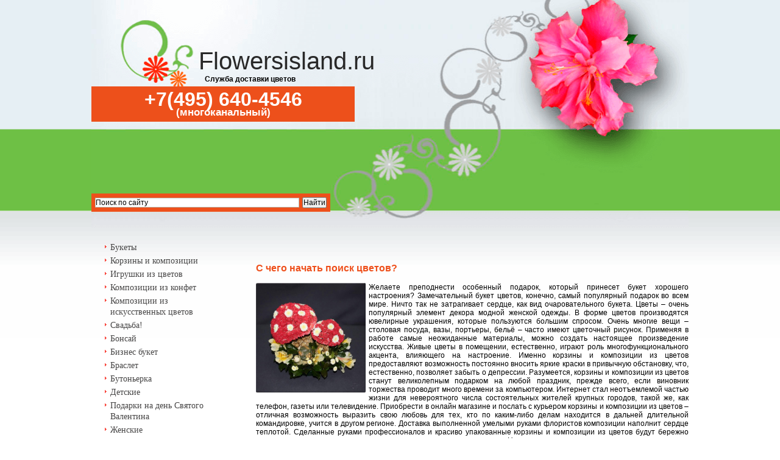

--- FILE ---
content_type: text/html; charset=utf-8
request_url: http://flowersisland.ru/flower00551.html
body_size: 6142
content:
<!DOCTYPE html> 
<html lang="ru-RU"> 
<head> 
	<meta charset="utf-8" /> 
	<meta name="keywords" content="цветок, композиция, композиции цветов, корзина, корзины композиции" /> 
	<meta name="description" content="Постоянно вносить яркие краски в привычную обстановку, что, естественно, позволяет забыть о депрессии" /> 
	<title>С чего начать поиск цветов?</title> 
		<link rel="stylesheet" href="include/style.css" type="text/css">
<meta name="viewport" content="width=device-width, initial-scale=1.0">    
</head>
<body> 
<div class="main">
	<div id="header">
    	<div class="header_logo"></div>
		<div class="header-height">		
			<div class="logotxt"><a href="http://www.flowersisland.ru/">Flowersisland.ru</a></div>
			<div class="logotxtmin">Служба доставки цветов</div>						
	<div class="phone">+7(495) 640-4546<br><div class="phonemin">(многоканальный)</div></div><!-- #phone -->
		</div><!-- .header-height -->                
	</div><!-- #header -->
             
<div id="mid"> 
	<div class="ya-site-form ya-site-form_inited_no" onclick="return {'action':'http://flowersisland.ru/site-search.html','arrow':false,'bg':'#ee501c','fontsize':12,'fg':'#000000','language':'ru','logo':'rb','publicname':'Поиск по сайту flowersisland.ru','suggest':true,'target':'_self','tld':'ru','type':2,'usebigdictionary':true,'searchid':2285701,'input_fg':'#000000','input_bg':'#ffffff','input_fontStyle':'normal','input_fontWeight':'normal','input_placeholder':'Поиск по сайту','input_placeholderColor':'#000000','input_borderColor':'#bbbdb3'}"><form action="https://yandex.ru/search/site/" method="get" target="_self" accept-charset="utf-8"><input type="hidden" name="searchid" value="2285701"/><input type="hidden" name="l10n" value="ru"/><input type="hidden" name="reqenc" value=""/><input type="search" name="text" value=""/><input type="submit" value="Найти"/></form></div><style type="text/css">.ya-page_js_yes .ya-site-form_inited_no { display: none; }</style><script type="text/javascript">(function(w,d,c){var s=d.createElement('script'),h=d.getElementsByTagName('script')[0],e=d.documentElement;if((' '+e.className+' ').indexOf(' ya-page_js_yes ')===-1){e.className+=' ya-page_js_yes';}s.type='text/javascript';s.async=true;s.charset='utf-8';s.src=(d.location.protocol==='https:'?'https:':'http:')+'//site.yandex.net/v2.0/js/all.js';h.parentNode.insertBefore(s,h);(w[c]||(w[c]=[])).push(function(){Ya.Site.Form.init()})})(window,document,'yandex_site_callbacks');</script> 
<div id="topmenu"></div> </div>
<!-- #mid --> 
<div class="middle"> 
<div id="container3"> 
<div class="comp-cont">  
<table class="contentpaneopen"> 
	<tr> 
	<td valign="top" class="article_indent"> 
<!--ContentStart--> 
	<h1>С чего начать поиск цветов?</h1> 
<img align="left" src="components/com_virtuemart/shop_image/product/IMG_1253-1.jpg" width="180" alt="иллюстрация"> 
<p>Желаете преподнести особенный подарок, который принесет букет хорошего настроения? Замечательный букет цветов, конечно, самый популярный подарок во всем мире. Ничто так не затрагивает сердце, как вид очаровательного букета. Цветы – очень популярный элемент декора модной женской одежды. В форме цветов производятся ювелирные украшения, которые пользуются большим спросом. Очень многие вещи – столовая посуда, вазы, портьеры, бельё – часто имеют цветочный рисунок. Применяя в работе самые неожиданные материалы, можно создать настоящее произведение искусства. Живые цветы в помещении, естественно, играют роль многофункционального акцента, влияющего на настроение. Именно корзины и композиции из цветов предоставляют возможность постоянно вносить яркие краски в привычную обстановку, что, естественно, позволяет забыть о депрессии. Разумеется, корзины и композиции из цветов станут великолепным подарком на любой праздник, прежде всего, если виновник торжества проводит много времени за компьютером. Интернет стал неотъемлемой частью жизни для невероятного числа состоятельных жителей крупных городов, такой же, как телефон, газеты или телевидение. Приобрести в онлайн магазине и послать с курьером корзины и композиции из цветов – отличная возможность выразить свою любовь для тех, кто по каким-либо делам находится в дальней длительной командировке, учится в другом регионе. Доставка выполненной умелыми руками флористов композиции наполнит сердце теплотой. Сделанные руками профессионалов и красиво упакованные корзины и композиции из цветов будут бережно преподнесены в точном соответствии с указанным в заявке временем. Некоторые полагают, что корзины и композиции из цветов должны нести в себе праздник. Они должны делать праздник еще красивее. Сделать это позволяют необычные корзины и композиции из цветов. Дарить оригинальные корзины и композиции из цветов это искусство, которое можно совершенствовать. Дарите себе праздник, а близким тепло с помощью букетов из цветов. Итак, Вы на распутье и затрудняетесь выбрать, что же купить в подарок парню? Что бы вы не подарили, не обязательно дополните его цветами.</p> 
<!--ContentEnd--> 
	</tr> 
</table> </div>
<!-- .comp-cont --> </div>
<!-- #container3 --> 
	<aside class="left-sidebar">
<div class="module">
<ul class="menu">
	<li><a href="/Bukety.html">Букеты</a></li>
	<li><a href="/Korziny-i-kompozicii.html">Корзины и композиции</a></li>
	<li><a href="/Igrushki-iz-cvetov.html">Игрушки из цветов</a></li>
	<li><a href="/Kompozicii-iz-konfet.html">Композиции из конфет</a></li>
	<li><a href="/Kompozicim-iz-iskusstvennyh-cvetov.html">Композиции из искусственных цветов</a></li>
	<li><a href="/Svadba.html">Свадьба!</a></li>
	<li><a href="/Bonsaiy.html">Бонсай</a></li>
	<li><a href="/13-biznes-buket-view-all-productshtml.html">Бизнес букет</a></li>
	<li><a href="/27-braslet-view-all-productshtml.html">Браслет</a></li>
	<li><a href="/23-butonerka-view-all-productshtml.html">Бутоньерка</a></li>
	<li><a href="/9-bukety-detskie-view-all-productshtml.html">Детские</a></li>
	<li><a href="/Den-svyatogo-Valentina.html">Подарки на день Святого Валентина</a></li>    
	<li><a href="/73-bukety-zhenskie-view-all-productshtml.html">Женские</a></li> 
	<li><a href="/8-bukety-muzhskie-view-all-productshtml.html">Мужские</a></li>
	<li><a href="/24-lepestki-roz-view-all-productshtml.html">Лепестки роз</a></li>
	<li><a href="/10-ekzoticheskie-bukety-view-all-productshtml.html">Экзотические букеты</a></li>
	<li><a href="/Komnatnye-rasteniya.html">Комнатные растения</a></li>
	<li><a href="/Podarki.html">Подарки</a></li>
	<li><a href="/Soputstvuyuschie-tovary.html">Сопутствующие товары</a></li>
	<li><a href="/Prazdniki.html">Праздники!</a></li>
	<li><a href="/Suhocvety.html">Сухоцветы</a></li>
	<li><a href="/Literatura.html">Литература</a></li>
</ul></div><!-- .module -->

<ul class="menuz"><li class="">Статьи о цветах и комнатных растениях</li></ul>

<div class="menubottom">
<a href="/tyulpan-utonchennyy-krasavec.html">Тюльпан – утонченный красавец</a>
<a href="/pozdravlyaem-druzey-v-izraile-dostavka-podarkov.html">Поздравляем друзей</a>
<a href="/provedenie-novogodnego-korporativa-2022.html">Праздник</a>
<a href="/prazdnik-bez-cvetov-ne-prazdnik.html">Праздник без цветов – не праздник</a>
<a href="/pravila-prinyatiya-resheniy.html">База</a>
<a href="/otlichiya-korporativa-ot-obychnogo-zastolya.html">Корпоратив</a>
<a href="/buket-cvetov-luchshee-ukrashenie-vashego-doma.html">Букет цветов</a>
<a href="/kak-chasti-tsvetochnogo-biznesa.html">О заказе</a>
<a href="/magazin-cvetov-i-buketov-cvety-himki-24.html">Химки 24</a>
<a href="/cvety-na-prazdnike.html">Цветы на празднике</a>
<a href="/dekorativnye-rasteniya-vidy-osobennosti-ikh-vybora-i-kombinatsii.html">Декоративные виды</a>
<a href="/dostavka-tsvetov-luchshiy-sposob-poradovat-rodnykh.html">Доставка</a>
<a href="/aktualnyy-podarok-korzina-s-tsvetami.html">Корзина с цветами</a>
<a href="/vozmite-kredit-dlya-razvitiya-tsvetochnogo-khozyaystva.html">Кредит</a>
<a href="/sluzhba-dostavki-cvjetov-florencia-luxe-gorod-rostov-na-donu.html">Шикарные розы</a>
<a href="/tsvety-na-podarok-blizkomu-cheloveku.html">Цветы близкому человеку</a>
<a href="/probkovie-pokritia.html">Пробковые покрытия и цветы</a>
<a href="/pravila-i-tekhnologii.html">Доставка</a>
<a href="/landysh-polza-i-ostorozhnoe-otnoshenie.html">Ландыш</a>
<a href="/podstavki-pod-tsvety-vidy-konstruktsiy-i-materialov.html">Подставки под цветы</a>
<a href="/buket-dlya-mamy-ili-kak-pravilno-podobrat-tsvety.html">Букет для мамы</a>
<a href="/ispolzovanije-svjetodiodnykh-ustanovok-v-tjeplicakh.html">Светодиодные установки в теплицах</a>
<a href="/videosemka-na-vypusknoy-bal.html">Видео и фото с цветами</a>
<a href="/magazin-cvetov-mnogo-cvete-v-novo-peredelkino.html">Много-Цветье</a>
<a href="/cvety-na-kuhne.html">Цветы на кухне</a>
<a href="/kakie-cvety-k-kakomu-povodu-podhodyat.html">К какому поводу</a>
<a href="/tsvety-kak-biznes-ili-chto-luchshe-vyrashhivat.html">Цветы как бизнес</a>
<a href="/chto-nuzhno-znat-ob-ofisnoy-bumage.html">Немного об офисе</a>
<a href="/osnastka-dlya-floristika.html">Оснастка</a>
<a href="/cvjety-ot-flowers-shop-prijatnoje-dopolnjenije-k-prazdniku.html">Цветочный магазин</a>
<a href="/neobychnye-podarki.html">Необычные подарки</a>
<a href="/pravila-sozdaniya-kompozitsiy-iz-tsvetov.html">Правила создания</a>
<a href="/kak-devushke-podgotovitsya-k-torzhestvennomu-meropriyatiyu.html">Торжественное мероприятие</a>
<a href="/fakty-o-vrede-cvetov-dlya-vashih-pitomcev.html">Факты о вреде</a>
<a href="/ems-fitnes-preimushhestva-dannogo-tipa-trenirovok.html">Фитнес</a>
<a href="/udivitelnyy-dar-prirody-cvety.html">Удивительный дар</a>
<a href="/tsvety-kak-ukrasheniye.html">Цветы на столе</a>
<a href="/tvorcheskoe-prostranstvo-predstavlenie-vidy-i-tseli.html">Творческое пространство</a>
<a href="/osobennosti-protsedury-khimchistki-shub-iz-norki.html">Химчистка</a>
<a href="/kupit-igrovuju-pristavku-psp-v-intjernjet-magazine.html">Немного об играх</a>
<a href="/gde-luchshe-kupit-buket-dlya-podarka-v-moskve.html">Букет для подарка</a>
<a href="/nekotorye-tendentsii-tsvetochnoy-mody.html">Некоторые тенденции</a>
<a href="/servis-dostavki-tsvetov.html">Развитие сервисов</a>
<a href="/kak-vybrat-horoshiy-internet-magazin-cvetov.html">Как выбрать</a>
<a href="/kak-reshitsya-na-ustanovku-breketov.html">Брекеты</a>
</div><!-- .menubottom -->

</aside><!-- .left-sidebar -->
 </div>
<!-- .middle--> </div>
<!-- .main --> 
	<footer class="footer">
	<div class="liner_footer"></div>
	<div class="footerblock">
		<div class="footerone">© Доставка цветов, букеты на заказ, бонсаи, 2016<br>
        г. Москва +7 (495) 640-45-46<br>
        E-mail: <a  href="mailto:info@flowersisland.ru">info@flowersisland.ru</a></div><!-- .footerone-->
<div class="footeretwo">
	<a href="/kontakti-i-shema-proezda.html">Контакты</a><br>
	<a href="/delivery.html">Доставка</a><br>
	<a href="/2010-04-23-14-27-15.html">Скидка корпоративным клиентам</a><br>
	<a href="/6-bukety-view-all-productshtml.html">Букеты в интернет-магазине</a>            
</div><!-- .footeretwo-->
    		<div class="footerthree">
<!--LiveInternet counter--><script type="text/javascript"><!--
document.write("<a href='http://www.liveinternet.ru/click' "+
"target=_blank><img src='//counter.yadro.ru/hit?t22.1;r"+
escape(document.referrer)+((typeof(screen)=="undefined")?"":
";s"+screen.width+"*"+screen.height+"*"+(screen.colorDepth?
screen.colorDepth:screen.pixelDepth))+";u"+escape(document.URL)+
";h"+escape(document.title.substring(0,80))+";"+Math.random()+
"' alt='' title='LiveInternet: показано число просмотров за 24"+
" часа, посетителей за 24 часа и за сегодня' "+
"border='0' width='88' height='31'><\/a>")
//--></script><!--/LiveInternet-->
<!-- Yandex.Metrika counter -->
<script type="text/javascript">
    (function (d, w, c) {
        (w[c] = w[c] || []).push(function() {
            try {
                w.yaCounter41486504 = new Ya.Metrika({
                    id:41486504,
                    clickmap:true,
                    trackLinks:true,
                    accurateTrackBounce:true
                });
            } catch(e) { }
        });

        var n = d.getElementsByTagName("script")[0],
            s = d.createElement("script"),
            f = function () { n.parentNode.insertBefore(s, n); };
        s.type = "text/javascript";
        s.async = true;
        s.src = "https://mc.yandex.ru/metrika/watch.js";

        if (w.opera == "[object Opera]") {
            d.addEventListener("DOMContentLoaded", f, false);
        } else { f(); }
    })(document, window, "yandex_metrika_callbacks");
</script>
<noscript><div><img src="https://mc.yandex.ru/watch/41486504" style="position:absolute; left:-9999px;" alt="" /></div></noscript>
<!-- /Yandex.Metrika counter -->            </div><!-- .footerthree-->            
	</div><!-- .footerblock-->
</footer><!-- .footer -->

 
</body> 
</html> 


--- FILE ---
content_type: text/css
request_url: http://flowersisland.ru/include/style.css
body_size: 5548
content:
@charset "utf-8";
/* CSS Document */
* {margin:0; padding:0px;}
html {height:100%}
body {background:#fff url(images/bg.png) repeat-x 0 0; height: 100%; font:normal 12px Arial, Helvetica, sans-serif;}


table {border-collapse:collapse; border:0px; width:100%;}
td {vertical-align:top}
th {text-align:left; vertical-align:top}

img	{border:none}
.phone {background:#ed501b; padding:10px 20px 5px 20px; width:40%; color:#ffffff; font-size:32px; text-align:center; font-weight:700; line-height:0.7; margin-top:5px;}
.phonemin {font-size:17px; margin:5px 0;}

h1 {font-size:130%; color:#ee501c; padding:15px 0;}
h2 {font-size:120%; color:#8bbf51; padding:15px 0;}
h3 {font-size:110%; color:#4e6f28; padding:15px 0;}
h4 {font-size:100%; color:#334a19; padding:15px 0;}

p {padding:0px 0px 10px 0px; text-align: justify;}
.contentext {width:100%;float:left;}

#mid {width:40%; height:70px;	z-index: 110; margin-top: 12%;}

/* Middle
-----------------------------------------------------------------------------*/
.middle {width: 100%; padding: 0 0 100px; position: relative;}
.middle:after {display: table; clear: both; content: '';}

/* Content
-----------------------------------------------------------------------------*/
#container3 {width: 100%; float: left; overflow: hidden;}
.comp-cont {padding: 0 0 0 270px;}

/* Left Sidebar, Menu bottom
-----------------------------------------------------------------------------*/
.left-sidebar {float: left;	width: 250px; margin: 0 0 10px -100%; position: relative; }
.menuz {background:url(images/line.gif) repeat-x 0 bottom; list-style-type: none; padding-bottom:11px;}
.menubottom {display: block; line-height: 1.9; padding: 0 0 0 20px; text-decoration: none;}
.menubottom a {color: #000000 !important; display: block; line-height: 1.9; text-decoration: none;}
.menubottom a:hover { color:#ee501c !important;}

/* Link home
-----------------------------------------------------------------------------*/
.line {letter-spacing: -2px; text-align:center; margin:auto; word-wrap: break-word;}

/* Footer
-----------------------------------------------------------------------------*/
.footer {width: 100%; margin: -100px auto 0; height: 100px;	background: #8bbf50; position: relative;}
.footerblock {width: 979px; margin:auto;}
.footerone {width:50%; float:left;  margin:2% 0 0 0; text-align:left;}
.footeretwo {width:30%; float: left; margin:1% 0 0 1px; text-align:left; position: relative;}
.footerthree {width:15%; float:right; margin:2% 0 0 1px;}
.liner_footer {background: rgba(0, 0, 0, 0) url("images/footer-line.png") repeat-x scroll center top; height:7px;}
	
	
	

textarea .inputbox {width:300px; height:100px; margin:0px 0px 5px 0px;}
select	{height:auto; margin:0px 0px 2px 0px; vertical-align:middle}
ul {list-style:disc; margin:0px 0px 0px 5px;}
ol {margin:0px 0px 0px 15px;}
.width	{width:100%}
.main	{	width: 1000px;
	margin: 0 auto;
	min-height: 100%;
	height: auto !important;
	height: 100%;}


/*--------------------------------------body---*/

div.browseProductContainer p { text-align:center; padding-top:15px; color: #f90409;}

div.browseProductContainer p a {
font:bold 16px Arial, Helvetica, sans-serif;
	color:#ee501c;
}

div.browseProductContainer a {
font:bold 13px Arial, Helvetica, sans-serif;
	color:#8bbf50; 
}



.browseProductContainer {
    background: rgba(0, 0, 0, 0) url("images/fon-grey.png") no-repeat scroll left center;
    padding: 3px;
    vertical-align: top;
    width: 100%;
}
a	{
	color:#6a6a6a; 
	text-decoration:none;
	font:normal 13px Tahoma;
}

a:visited 	{
	color:#6a6a6a;
}

a:hover {
	color:#454545; 
	text-decoration:none
}

div#box-indent div div ul li {
border-bottom: 1px;
}

div.cart div {
	color:#ffffff; 
	text-decoration:none;
	}

	div.cart div span, div.cart div div div.s5_dropdowncart {
	color:#000000; 
	text-decoration:none;
	}

	
/*----------------------------------------------------------content---*/
/*-----------------------------article_settings-*/
.article-decor {
	border-top:1px solid #dedede;
	padding:17px 0px 15px 0px;
}
.article_indent, 
#component-contact	{
	padding:29px 0px 0px 0px; 
}
#contact_text		{
	height:auto; 
	overflow:auto;
	margin:0px 0px 5px 0px; 
	width:90%
}
.article_bot		{
	line-height:5px
}
.article_separator	{
	display:block;
	line-height:1px;
	width:100%;
	padding:0px 0px 0px 0px;
	margin:0px 0px 0px 0px;
}
.column_separator	{
	padding:0px 0px 0px 1px !important;
}
.article_column {
	padding:0px 0px 0px 0px;
}
.article_indent h3 {
	overflow:hidden;
}
.article_indent h3 img {
	margin:0px 3px 0px 0px !important;
	float:left
}
.contentpaneopen li{
	padding:0px 0px 6px 0px;
}
.contentpaneopen strong{
	font-size:12px;
}
.contentpaneopen img	{
	margin:0px 5px 4px 0px;
}

/*---------------------------content-heading---*/

.componentheading		{
	color:#000;
	font:normal 18px Arial;
	line-height:140%;
	margin:0px 0px 0px 0px;
	padding:0px 0px 10px 0px;
	text-transform:uppercase;
}
.contentheading			{
	color:#363636;
	font-size:12px;
	font-weight:bold;
	font-family:Arial;
	line-height:14px !important;
	margin:0px 0px 0px 0px;
	padding:4px 0px 0px 34px;
	text-transform:uppercase;
}
.item-info {
	padding:0px 0px 4px 0px;
}
.buttonheading			{
	padding:4px 0px 0px 5px;
	border-bottom:3px solid #fff1ef;
}

/*-----------------------------item-info---*/

.iteminfo				{
	padding:0px 0px 6px 0px; 
	margin:0px 0px 15px 0px;
}
.modifydate				{
	color:#6a6a6a; 
	font-size:10px; 
	padding:10px 0px 0px 0px; 
	text-decoration:none !important; 
}
.md-indent {

}
.createdby				{
	color:#6a6a6a; 
	display:block;
	font-size:11px; 
	font-weight:normal;  
	text-transform:none; 
}
.createdate				{
	color:#6a6a6a; 
	font-size:11px;
	margin:0px 0px 0px 0px; 
	padding:0px 0px 7px 0px; 
	text-transform:none; 
}
span.small				{ /* Written by */
	color:#6a6a6a; 
	font-size:11px;
	margin:0px 0px 0px 0px; 
	padding:0px 0px 0px 0px;
	text-transform:none;
}
div.small {
	padding:5px 0px 0px 0px;
}

/*-----------------------------------buttons---*/

.button, 
.validate				{
	background:url(images/button.gif) no-repeat 0 0px;
	border:none; 
	color:#f9463d; 
	font:bold 12px arial; 
	line-height:16px;
	margin:0px 0px 0px 0px;
	padding:2px 7px 8px 7px;
	text-align:center;
	vertical-align:middle; 
	width:90px;
}
* html .button, 
* html .validate {
	height:26px;
	display:block;
}

/*-----------------------------------read-more---*/

#editor-xtd-buttons div.readmore {
	background:none; 
	height:auto;
	margin:0px 0px 0px 0px;
	width:auto; 
}
div.readmore	{
	margin:0px 0px 0px 0px; 
	padding:4px 0px 0px 0px;
}
div a.readon{
	background:url(images/list-item2.gif) no-repeat 0 6px;
	color:#f82c21;  
	display:block;
	font:normal 12px arial;
	margin:0px 0px 0px 0px !important; 
	padding:0px 0px 8px 0px;  
	text-decoration:underline;
	text-transform:lowercase;
	width:89px;
	text-align:center;
}

a.readon:hover	{
	color:#f82c21;
	text-decoration:none
}
a.readon:visited {
	color:#f82c21;
}


/*-----------------------------blog-more---*/

.blog_more		{
	padding:0px 0px 10px 0px;
}
.blog_more h2	{
	background:none;
	color:#6a6a6a !important; 
	font-size:12px;  
	padding:0px 0px 0px 0px;
}
.blog_more ul {
	margin:10px 0px 0px 15px;
}
.blog_more ul li {
	padding:0px 0px 0px 0px !important; 
}
.blog_more a	{
	color:#6a6a6a; 
	text-decoration:underline
}
.blog_more a:hover	{
	color:#6a6a6a; 
	text-decoration:none;
}			
.blog_more strong	{
	color:#6a6a6a; 
}

/*-----------------------------pagenav---*/

.pagenav	{
	
	text-align: center;
	font-weight: bold;
	padding:10px 10px 10px 10px;
}
a.pagenav	{
	
}
a.pagenav:hover	{
	color:red; 
	font-weight: bold;

}
a.pagenav:visited {
	color:#6a6a6a; 
	font-weight: bold;
}
.pagination_nav	{
	color:#6a6a6a; 
	font-size:10px; 
	padding:20px 20px 20px 27px;
}
.pagination_nav div	{
	background:#f4f4f4;
	padding:5px 0px 5px 0px; 
}

.pagination		{
	margin-top:10px;
 
	
}
.pagination	li	{
	
	padding:0px 5px 0px 5px;
}	
.pagination_result	{
	color:#6a6a6a; 
	padding:5px 0px 0px 0px;
	line-height:16px;
}
			
/*--------------------------------------result---*/

.sectiontableentry0 td	{	
	color:#282828;
	padding:5px 0px 5px 0px; 
}
.sectiontableentry1 td	{
	background:#626869;
	color:#fff;
	padding:5px 0px 5px 0px;
}
.sectiontableentry2 td 	{
	color:#282828;
	padding:5px 0px 5px 0px; 
}

.sectiontableentry0,
.sectiontableentry1,
.sectiontableentry2		{}

.sectiontableentry1 a	{
	color:#fff
}
.sectiontableentry2 a	{
	color:#282828
}
.sectiontableentry1 a:hover {
	color:#fff
}
.sectiontableentry2 a:hover {
	color:#282828
}
.sectiontableentry1 a:visited {
	color:#fff
}
.sectiontableentry2 a:visited {
	color:#282828
}

.var1 {
	background:#626869;
	padding:5px !important;
	margin:5px 0px 5px 0px;
}
.var1 a, .var1 p, .var1  {
	color:#282828;
}
.var2 {
	background:#626869;
	padding:5px !important;
	margin:5px 0px 5px 0px;
}
.var2 a, .var2 p, .var2  {
	color:#282828;
}

.results	{
	text-align:center;
	padding:0px 0px 0px 15px;
}
#page	{
	padding:0px 0px 0px 0px;
}
#page ol li	{
	padding:0px 0px 10px 0px; 
	text-align:left
}
.searchintro	{
	padding:0px 0px 10px 0px;
}
.searchintro strong		{
	color:#C6662C
}
#page h3	{
	font-size:130%; 
	padding:10px 0px 5px 0px; 
	text-align:left;
	color:#282828;
}
#page .inputbox	 {
	color:#000;
}
#page #ordering {
	height:20px; display:inline; vertical-align:middle;
}
#page .display	{
	padding:10px 0px 0px 0px;
}
#page legend	{
	color:#282828
}

.sectiontableentry0 .pad2,
.sectiontableentry1 .pad2,
.sectiontableentry2 .pad2	{
	padding:2px 0px 2px 15px;
	font-weight:bold
}
.sectiontableheader {
	padding-bottom:2px
}

/*--------------------------------------poll---*/

.poll .question	 {
	color:#6a6a6a ;
	font-size:11px;  
	font-weight:bold;
	font-family:Tahoma;
}
.poll .body		{
	padding:12px 0px 5px 0px;
}
.poll .body label {
	color:#6a6a6a;
	font-size:11px;
	font-family:Tahoma;
	line-height:14px;
	padding:0px 0px 0px 0px;
}
.poll .button	{
	background:url(images/vote.gif) no-repeat 0 0;
	color:#f9463d;
	display:inline;
	font:bold 12px Arial;
	line-height:15px;
	margin:8px 0px 0px 0px;
	padding:2px 0px 5px 0px;
	width:44px;
 
}
* html .poll .button {
	height:21px;
}
.poll .result	{
	background:url(images/result.gif) no-repeat 0 0;
	width:61px;
}

.poll .section	{
	overflow:hidden; 
	padding:0px 0px 5px 0px;
	width:100%; 
}
.poll .radio	{
	float:left;
	width:20px;
}
.poll .radio input {
	display:block;
	width:16px;
	height:16px;
	vertical-align:middle;
}
.poll .var	{
	margin:0px 0px 0px 20px; 
	text-align:left
}

.display	{
	padding:0px 0px 10px 0px;
}
.display select	{
	border:1px solid #46462f; 
	width:100px;
}
.sectiontableentry1 div, 
.sectiontableentry0 div {
	font-size:1px
}

/*--------------------------------------user---*/

dl.contentpane	dt {
	padding:10px 0px 20px 0px;
}
dl.contentpane	dd {
	width:100%;
	overflow:hidden;
}
dl.contentpane	div {
	vertical-align:middle
}
dl.contentpane .description {
	width:110px;
	padding:0px 0px 0px 0px;
	vertical-align:middle
}
dl.contentpane .input-field {
	width:160px;
	padding:0px 0px 0px 0px;
	vertical-align:middle
}
dl.contentpane .button-field {
	width:140px;
	padding:5px 0px 0px 0px;
	vertical-align:middle
}

/*-------------------------------------search---*/

.module-search 		{
	padding:0px 0px 0px 44px;
}
.module-search h3 {
	color:#fff;
	float:left;
	font-size:12px;
	font-family:Tahoma;
	padding:12px 0px 0px 0px;
	width:54px;
}
.search {
	padding:10px 0px 10px 0px;
}
.search-input {
	width:146px;
	float:left;
}
.search-button {
	width:37px;
	float:left;
	padding:0px 0px 0px 0px;
	margin:0px 0px 0px 0px;
}
.search-input .inputbox	{ 
	background:#fff;
	border:1px solid #d4d0c8;
	color:#939393;
	font-family:Tahoma;
	font-size:11px;
	margin:0px 0px 0px 0px; 
	padding:1px 0px 2px 5px; 
	vertical-align:top;   
	width:127px;
}
* html .search-input .inputbox {
	height:18px;
	width:130px;
	padding:1px 0px 0px 5px;
}

.search-button .button	{
	background:none;
	color:#cb670e;
	font:bold 12px Arial;
	padding:0px 0px 0px 0px;
	margin:0px 0px 0px 0px;
	width:57px;
	height:18px;  
	vertical-align:top; 
}
* html .search-button .button {
	width:37px;
	margin-top:1px;
}
:first-child+html .search-button .button {margin:1px 0px 0px 0px;}
	
/*-------------------------------------search-result---*/
.search_result {
	padding:0px 0px 0px 0px;
}	
/*-------------------title----*/

.search_result h3	{
	color:#808080; 
	font-size:14px;
}

/*-------------------article----*/

.search_result p	{
	padding:10px 0px 0px 0px;
}
/*----------*/
#search_searchword	{
	border:1px solid #999
}
legend		{
	color:#808080
}

.highlight	{  /* highlight sought word */
	color:#ff6000; 
	font-weight:bold
}

.phrase {
	border:solid 1px #282828;
	color:#282828;
	float:left; 
	margin:10px 10px 10px 0; 
	padding:10px; 
	width:60%; 
}
.phrase .inputbox 	{
	background:#fff; 
	color:#808080; 
	display:block; 
	margin-top:5px; 
}

.phrase .inputbox option {
	background:#fff; 
	border-bottom:solid 1px #333; 
	padding:2px; 
}
.phrase .inputbox option a:hover {
	background:#C00;
	border-color:#cfd0d6;
	color:#282828;   
}
fieldset.word,fieldset.only { 
	border:solid 1px #282828;
}
.ordering {
	display:inline;
	padding:3px 0px 0px 0px;
}

.only 	{
	border:solid 0; 
	line-height:1.3em;
	margin:10px 0 0 10px; 
	padding:5px 10px;
}
.word 	{
	border:solid 0 !important;
	padding:10px 10px 10px 0; 
}
.word input {
	background:#fff; 
	color:#ff6614; 
	font-weight:normal; 
	margin:0 10px 0 10px; 
	padding:1px 2px 2px 2px;;
	vertical-align:middle;
}
.word .button {
	margin-top:5px;
	display:inline !important;
	vertical-align:middle;
}
.contact_email	input	{
	margin:4px 0px 3px 0px;
}
/*-------------------------------------admin-form---*/

.adminform td 			{padding:0px 0px 2px 0px;}

/*---------------------------system-error-messages--*/
.err-space {
	margin:0px 0px 0px 25px;
}
.error		{
	margin:0px 0px 10px 0px;
}
.error h2 	{
	color:#ff0000;
	font:bold 14px Tahoma;  
	padding:0px 0px 5px 20px;
}
#system-message dt.error, dt.message { 
	display: none; 
}
.error dd ul {
	background: #ce0303 ; 
	border-top: 3px solid #670606; 
	border-bottom: 3px solid #670606; 
	color: #fff;
	margin:0; 
	padding:5px 0px 5px 5px;
}
.error dd ul li	{
	background:none !important;
	color:#fff !important; 
	margin:0px 0px 0px 20px !important; 
}
.pass_remind { 
	vertical-align:middle; 
	padding:0px 0px 0px 10px;
}

/*---------------------------------------------------------------------------------boxes---*/

.module	{
	background:url(images/line.gif) repeat-x 0 bottom;
	margin-bottom:12px;
	padding:0px 0px 0px 7px;
	width:100%;
}
.module .first {
	width:100%;
}
.module	.sec {
}
.module .box-indent {
	padding:14px 7px 15px 0px;
}


/*-------------------title----*/

.module h3 {
	color:#2c2214;
	font:bold 11px Tahoma;
	text-transform:uppercase;
	padding:0px 0px 0px 0px;
	margin:0px 0px 0px 0px;
}

/*-------------------content----*/

.module div		{
	color:#6a6a6a;
	font-size:11px;
}
.module label	{
	color:#6a6a6a;
	display:block;
	line-height:100%;
	padding:0px 0px 3px 0px; 
	vertical-align:middle
}
.module td, 
.module p		{
	color:#6a6a6a; 
	font-size:11px;
	padding:0px 0px 5px 0px;
	line-height:14px;
}
.module ul 		{
	list-style:none;
	/* background:#000000;*/
	padding: 10px;
	
}
.module li		{
	padding:0px 0px 1px 0px;
	width: 190px;
}
.module li a	{
	background:url(images/list-item2.gif) no-repeat 0 5px;
	color:#474646;
	display:block;
	font-size:14px;
	line-height:18px; 
	padding:0px 0px 3px 9px;
}
.leftli	{
	background:url(images/list-item2.gif) no-repeat 15px 5px;
	color:#474646;
	display:block;
	font-size:14px;
	line-height:18px; 
	padding:0px 0px 3px 25px;
	font-weight:bold;
}
.module li a:hover {
	color:#474646; 
	text-decoration:none;
}
.module li a:visited {
	color:#474646
}
.count	{ /* count users */
	font-weight:normal;
	color:#282828;
}

.module a:hover	{
	color:#ee501c !important;
	text-decoration:none;
}
.module .inputbox	{
	background:#fff; 
	border:1px solid #b0a88f;
}
.module span	{
	font-weight:bold;
}
/*-------------------------------------mainmenu---*/

.module_menu	{
	background:url(images/line.gif) repeat-x 0 bottom;
	margin-bottom:12px;
	padding:0px 0px 0px 7px;
	width:100%;
}
.module_menu .first{
	width:100%;
}
.module_menu .box-indent {
	padding:14px 7px 15px 0px;
}

/*-------------------title----*/

.module_menu h3	{
	color:#2c2214;
	font:bold 11px Tahoma;
	text-transform:uppercase;
	padding:0px 0px 0px 0px;
	margin:0px 0px 0px 0px;
}

/*-----------------content----*/
.module_menu div		{
	color:#838383;
	font-size:12px;
}
.module_menu ul	{
	list-style:none;
	margin:0px 0px 0px 0px;
}

.module_menu li	{
	display:inline;
}

.module_menu li a	{
	background:url(images/list-item.gif) no-repeat 0 4px;
	color:#838383; 
	display:table;
	font:bold 12px Tahoma;
	text-decoration:underline;
	padding:0px 0px 8px 15px;

}
.module_menu li a span {
	display:table;
}
.module_menu li a:hover	{
	color:#f82c21 !important; 
	text-decoration:none;
}
.module_menu li a:visited {
	color:#838383;
}
.module_menu ul li.active a	{
	color:#f82c21 !important; 
}

.module_menu li ul	{
	font: 12px Tahoma;
	padding:0px 0px 0px 10px; 
	margin:0px 0px 0px 0px;
}
.module_menu li ul li{
	display:inline;
}
.module_menu li ul li a{
	padding:0px 0px 8px 15px;
}
.module_menu li li span {background:none}

/*-------------------------------------topmenu---*/
.module-topmenu {
	padding:13px 0px 0px 20px;
	z-index: 100;
}
ul.menu-nav {
	padding:0px 0px 0px 0px;
}
ul.menu-nav li	{
	background:url(images/topmenu-arrow.gif) no-repeat 0 3px;
	padding:0px 0px 0px 22px;
	margin:0px 26px 0px 0px;
	display:block; 
	float:left;
}
ul.menu-nav li a  {
	background:url(images/topmenu-separator.gif) no-repeat right 1px;
	color:#2c2214;
	display:block; 
	float:left;
	font:bold 13px Tahoma;
	text-decoration:none;
	text-align:center;
	text-transform:uppercase;
}
ul.menu-nav li a span	{
	font:bold 13px Tahoma;
	display:block; 
	padding:0px 26px 0px 0px;
}


/*-------------------hover----*/

ul.menu-nav li a:hover  {
	color:#2c2214 !important; 
	display:block; 
	float:left; 
	text-align:center; 
	text-decoration:underline;
	width:auto;
}
ul.menu-nav li a:hover span	{
	display:block;
}


/*-------------------visited---*/

ul.menu-nav li a:visited{
	color:#2c2214; 
}

/*-------------------active----*/

ul.menu-nav li.active a {
	color:#2c2214 !important; 	
	display:block;
	float:left; 
	text-align:center;
	text-decoration:underline;  
	width:auto; 
}
ul.menu-nav li.active a span {
	display:block; 
	padding:0px 26px 0px 0px;
}

/*----------------------------------------login-form---*/

.module-login	{
	background:url(images/line.gif) repeat-x 0 bottom;
	margin-bottom:12px;
	padding:0px 0px 0px 7px;
	width:100%;
}
.module-login .first{
	width:100%;
}
.module-login .sec{

}
.module-login .box-indent {
	padding:14px 7px 15px 0px;
}

/*-------------------title----*/

.module-login h3	{
	color:#2c2214;
	font:bold 11px Tahoma;
	text-transform:uppercase;
	padding:0px 0px 0px 0px;
	margin:0px 0px 0px 0px;
}

/*-----------------content----*/

.module-login label {
	color:#000 !important;
	font:normal 11px Tahoma !important;
	display:block;
	padding:5px 0px 2px 0px;
}
.module-login p, 
label.remember{
	color:#000 !important; 
	font-size:11px; 
	font-weight:normal;
	padding:0px 0px 0px 0px;
}
.module-login a	{
	color:#f9463d;
	font:normal 11px Tahoma; 
	line-height:120%;
	text-decoration:underline;
}
.module-login a:hover {
	color:#f9463d; 
	text-decoration:none;
}
.module-login a:visited	{
	color:#f9463d;
}
.module-login .inputbox { /* inputbox */
	background:url(images/login-bg.gif) no-repeat 0 0;
	border:none;
	color:#888;
	font-size:11px;
	margin:0px 0px 4px 0px;
	padding:3px 0px 3px 5px;
	vertical-align:middle;
	width:165px;  
}
* html .module-login .inputbox {
	height:21px;
	width:165px;
}
.module-login .button	{ /* button */
	background:url(images/result.gif) no-repeat 0 0;
	border:none;  
	color:#f9463d;
	font:bold 12px Arial, Helvetica, sans-serif; 
	line-height:14px;
	margin:8px 0px 3px 0px;
	padding:2px 0px 4px 0px;
	text-align:center;
	width:61px;       
} 
* html .module-login .button {
	height:21px;
	padding:2px 0px 0px 0px;
}
#mod_login_remember	 { /* checkbox */
	background:#fff; 
	border:none; 
	display:block;
	float:left; 
	margin:0px 10px 0px 0px; 
	vertical-align:middle;  
	width:12px;
	height:12px
}
	
/*---------------------------------------------------------structure---*/


.main 	{
	width:980px;
}

/*-------------------------------------header---*/
#header {
	/* background:url(images/bg-top.jpg) no-repeat 0 0;  */
}

.header_logo {background-image: url("images/bg-top.png"); background-repeat: no-repeat; background-size: 100% auto; padding-bottom: 39%;}
.header-height {height:100%; margin-top: -31%;}

.logotxt {color: #282828; text-align: left !important; margin-left:18% }
.logotxt a {color: #282828; font: 40px Arial,Helvetica,sans-serif;  text-decoration: none;}
.logotxtmin {font-weight: bold; text-align: left !important; color:#000000; margin-left:19%}

#header h1 a {
	text-decoration:none;
	font:normal 40px Arial, Helvetica, sans-serif;
	color:#282828;
	line-height:35px;
}
#header h1 a:hover {
	text-decoration:none;
}
#header .span  { 
	font:normal 12px Arial, Helvetica, sans-serif;
	color:#848484; 
	text-transform:none; 
	font-weight:normal; 
}

#header .slogan { 
	margin:113px 347px 0px 70px; 
	float:left;
}
#header .slogan2 { 
	margin:152px 0px 0px 0px; 
}

#logo {
	height:137px;
}




#topmenu {
	margin:0px 0px 0px 295px;
	}
#search {
	float:left;
	width:295px;
	height:46px;
	background:url(images/bg-search.gif) no-repeat 0 0;
}

/*-------------------------------------content---*/

#content {
	padding:0px 37px 0px 37px;
	overflow:hidden;
    
}

	#right {
		float:right;
		width:181px;
	}
	#left {
		float:left;
		width:181px;
	}
	#container {
		padding:2px 0px 20px 0px;
		margin:0px 218px 0px 203px;
	}
	* html #container {
		margin:0px 215px 0px 200px;
	}
	#container2 {
		padding:2px 0px 20px 0px;
		margin:0px 218px 0px 0px;
	}
	* html #container2 {
		margin:0px 215px 0px 0px;
	}

	* html #container3 {
		margin:0px 0px 0px 200px;
	}
	#container23 {
		padding:2px 0px 20px 0px;
		margin:0px 0px 0px 0px;
	}
	* html #container23 {
		margin:0px 0px 0px 0px;
	}

	


.box { float:left; padding-right:7px; text-align:center; width:auto}
.box2 { float:left; width:49%;}

#_topmenu{
background:		#8bbf50;
}

.product-Old-Price {
color:orange;
text-decoration:line-through;
}

/*-------------------------------------filter---*/
.ice-vmfilter-textabove {
	padding:13px 0px 0px 20px;
	z-index: 100;
}

.ice-vmfilter-type {
	padding:0px 0px 0px 0px;
	
}

.back {
display: none;
color:orange;
text-decoration:line-through;	
}


@media all and (max-width: 860px){

body {
background:none;
-webkit-text-size-adjust:none;
padding:7px;
min-height:100%;
font-size:16px !important;
}

TABLE {width:100%;}
p { text-align: left; line-height:none !important;}

/* Блоки 
--------------------------------------------------------------*/
 #logo, .main, #container3, .comp-cont, #middle, .left-sidebar, .footer, .footerblock, .module {
  clear:both!important;
  display:block!important;
  width:100%!important;
  float:none!important;
  margin:0!important;
  padding:0!important;
}

#mid {width:70%;}

.footeretwo { display:none;}
.phone {font-size:20px; line-height:1.2; color:#f1eded;}
.logotxt a {font-size:17px;}
.logotxtmin {font-size:11px;}

/* Footer
--------------------------------------------------------------*/
.footerone {margin:0 0 5px 10px; width:95%; font-size:12px;}
.footerthree {width:15%; float: none; margin:2% 0 0 1px;}

@media all and (max-width: 700px){

#product_list img {width:90%; height:auto;}
.browseProductContainer { background:none; height:40% !important;}

@media all and (max-width: 480px){

#mid {width:100%; height: auto;}
.phonemin { display:none;}
.phone {font-size:15px; line-height:1.2; width:45%;}

}
